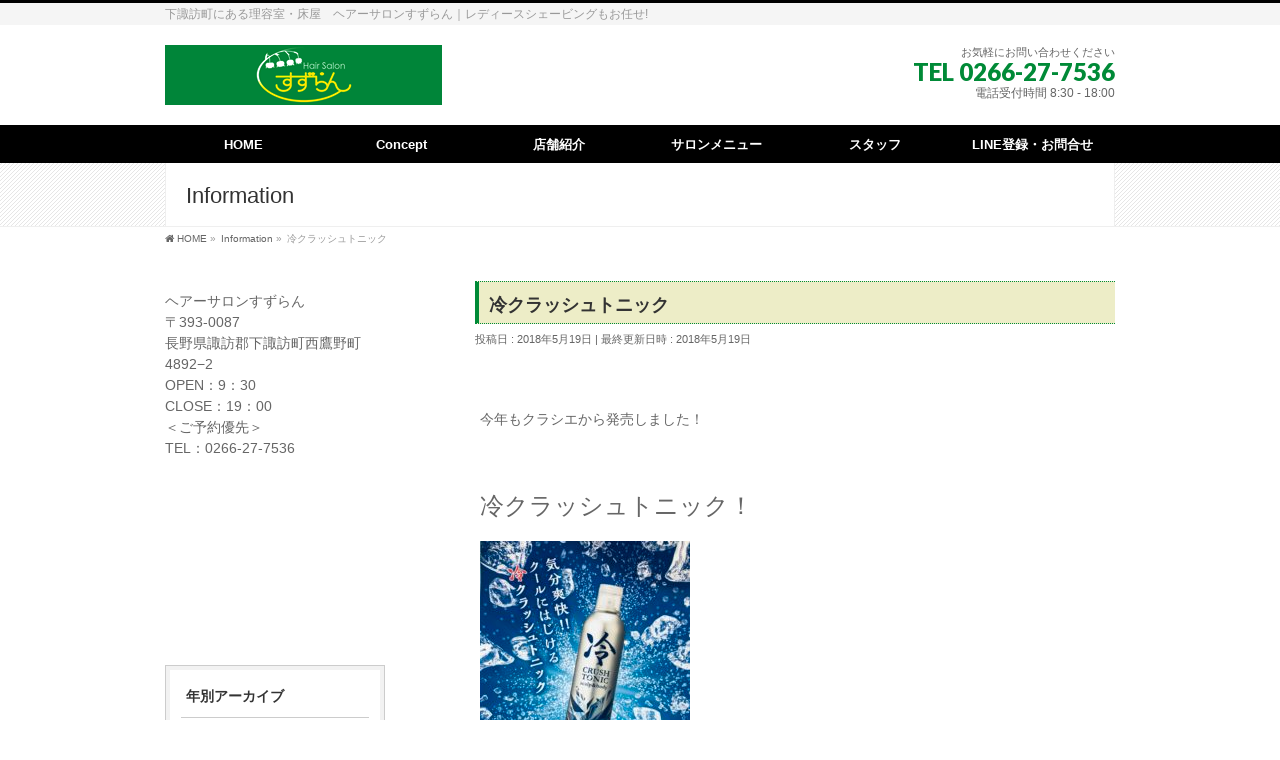

--- FILE ---
content_type: text/html; charset=UTF-8
request_url: http://hairsalon-suzuran.jp/info/%E5%86%B7%E3%82%AF%E3%83%A9%E3%83%83%E3%82%B7%E3%83%A5%E3%83%88%E3%83%8B%E3%83%83%E3%82%AF/
body_size: 47815
content:
<!DOCTYPE html>
<!--[if IE]>
<meta http-equiv="X-UA-Compatible" content="IE=Edge">
<![endif]-->
<html xmlns:fb="http://ogp.me/ns/fb#" lang="ja">
<head>
<meta charset="UTF-8" />
<link rel="start" href="http://hairsalon-suzuran.jp" title="HOME" />

<!--[if lte IE 8]>
<link rel="stylesheet" type="text/css" media="all" href="http://hairsalon-suzuran.jp/wp/wp-content/themes/biz-vektor-child/style_oldie.css" />
<![endif]-->
<meta id="viewport" name="viewport" content="width=device-width, initial-scale=1">
<title>冷クラッシュトニック | ヘアーサロンすずらん</title>
<!--[if lt IE 9]><script src="http://hairsalon-suzuran.jp/wp/wp-content/themes/biz-vektor/js/html5.js"></script><![endif]-->
<meta name='robots' content='max-image-preview:large' />
<meta name="keywords" content="冷トニック、爽快、暑い、" />

<!-- All in One SEO Pack 2.4.2 by Michael Torbert of Semper Fi Web Design[515,545] -->
<link rel="canonical" href="http://hairsalon-suzuran.jp/info/%e5%86%b7%e3%82%af%e3%83%a9%e3%83%83%e3%82%b7%e3%83%a5%e3%83%88%e3%83%8b%e3%83%83%e3%82%af/" />
			<script type="text/javascript" >
				window.ga=window.ga||function(){(ga.q=ga.q||[]).push(arguments)};ga.l=+new Date;
				ga('create', 'UA-101248258-1', 'auto');
				// Plugins
				
				ga('send', 'pageview');
			</script>
			<script async src="https://www.google-analytics.com/analytics.js"></script>
			<!-- /all in one seo pack -->
<link rel='dns-prefetch' href='//www.googletagmanager.com' />
<link rel='dns-prefetch' href='//maxcdn.bootstrapcdn.com' />
<link rel='dns-prefetch' href='//fonts.googleapis.com' />
<link rel="alternate" type="application/rss+xml" title="ヘアーサロンすずらん &raquo; フィード" href="http://hairsalon-suzuran.jp/feed/" />
<link rel="alternate" type="application/rss+xml" title="ヘアーサロンすずらん &raquo; コメントフィード" href="http://hairsalon-suzuran.jp/comments/feed/" />
<meta name="description" content="&nbsp;今年もクラシエから発売しました！&nbsp;冷クラッシュトニック！クラシエフェイシャルアドバイザーの私も内容やデザインに携わらせていただいたのでこれもまた愛おしくおススメな商品なのです♫&nbsp;&nbsp;今年のは、頭皮だけじゃない！&nbsp;カラダもOKなんです！！↑ココにもあるようにインターロッキング香料配合。だ" />
<style type="text/css">.keyColorBG,.keyColorBGh:hover,.keyColor_bg,.keyColor_bg_hover:hover{background-color: #008a37;}.keyColorCl,.keyColorClh:hover,.keyColor_txt,.keyColor_txt_hover:hover{color: #008a37;}.keyColorBd,.keyColorBdh:hover,.keyColor_border,.keyColor_border_hover:hover{border-color: #008a37;}.color_keyBG,.color_keyBGh:hover,.color_key_bg,.color_key_bg_hover:hover{background-color: #008a37;}.color_keyCl,.color_keyClh:hover,.color_key_txt,.color_key_txt_hover:hover{color: #008a37;}.color_keyBd,.color_keyBdh:hover,.color_key_border,.color_key_border_hover:hover{border-color: #008a37;}</style>
<script type="text/javascript">
window._wpemojiSettings = {"baseUrl":"https:\/\/s.w.org\/images\/core\/emoji\/14.0.0\/72x72\/","ext":".png","svgUrl":"https:\/\/s.w.org\/images\/core\/emoji\/14.0.0\/svg\/","svgExt":".svg","source":{"concatemoji":"http:\/\/hairsalon-suzuran.jp\/wp\/wp-includes\/js\/wp-emoji-release.min.js?ver=6.1.9"}};
/*! This file is auto-generated */
!function(e,a,t){var n,r,o,i=a.createElement("canvas"),p=i.getContext&&i.getContext("2d");function s(e,t){var a=String.fromCharCode,e=(p.clearRect(0,0,i.width,i.height),p.fillText(a.apply(this,e),0,0),i.toDataURL());return p.clearRect(0,0,i.width,i.height),p.fillText(a.apply(this,t),0,0),e===i.toDataURL()}function c(e){var t=a.createElement("script");t.src=e,t.defer=t.type="text/javascript",a.getElementsByTagName("head")[0].appendChild(t)}for(o=Array("flag","emoji"),t.supports={everything:!0,everythingExceptFlag:!0},r=0;r<o.length;r++)t.supports[o[r]]=function(e){if(p&&p.fillText)switch(p.textBaseline="top",p.font="600 32px Arial",e){case"flag":return s([127987,65039,8205,9895,65039],[127987,65039,8203,9895,65039])?!1:!s([55356,56826,55356,56819],[55356,56826,8203,55356,56819])&&!s([55356,57332,56128,56423,56128,56418,56128,56421,56128,56430,56128,56423,56128,56447],[55356,57332,8203,56128,56423,8203,56128,56418,8203,56128,56421,8203,56128,56430,8203,56128,56423,8203,56128,56447]);case"emoji":return!s([129777,127995,8205,129778,127999],[129777,127995,8203,129778,127999])}return!1}(o[r]),t.supports.everything=t.supports.everything&&t.supports[o[r]],"flag"!==o[r]&&(t.supports.everythingExceptFlag=t.supports.everythingExceptFlag&&t.supports[o[r]]);t.supports.everythingExceptFlag=t.supports.everythingExceptFlag&&!t.supports.flag,t.DOMReady=!1,t.readyCallback=function(){t.DOMReady=!0},t.supports.everything||(n=function(){t.readyCallback()},a.addEventListener?(a.addEventListener("DOMContentLoaded",n,!1),e.addEventListener("load",n,!1)):(e.attachEvent("onload",n),a.attachEvent("onreadystatechange",function(){"complete"===a.readyState&&t.readyCallback()})),(e=t.source||{}).concatemoji?c(e.concatemoji):e.wpemoji&&e.twemoji&&(c(e.twemoji),c(e.wpemoji)))}(window,document,window._wpemojiSettings);
</script>
<style type="text/css">
img.wp-smiley,
img.emoji {
	display: inline !important;
	border: none !important;
	box-shadow: none !important;
	height: 1em !important;
	width: 1em !important;
	margin: 0 0.07em !important;
	vertical-align: -0.1em !important;
	background: none !important;
	padding: 0 !important;
}
</style>
	<link rel='stylesheet' id='wp-block-library-css' href='http://hairsalon-suzuran.jp/wp/wp-includes/css/dist/block-library/style.min.css?ver=6.1.9' type='text/css' media='all' />
<link rel='stylesheet' id='classic-theme-styles-css' href='http://hairsalon-suzuran.jp/wp/wp-includes/css/classic-themes.min.css?ver=1' type='text/css' media='all' />
<style id='global-styles-inline-css' type='text/css'>
body{--wp--preset--color--black: #000000;--wp--preset--color--cyan-bluish-gray: #abb8c3;--wp--preset--color--white: #ffffff;--wp--preset--color--pale-pink: #f78da7;--wp--preset--color--vivid-red: #cf2e2e;--wp--preset--color--luminous-vivid-orange: #ff6900;--wp--preset--color--luminous-vivid-amber: #fcb900;--wp--preset--color--light-green-cyan: #7bdcb5;--wp--preset--color--vivid-green-cyan: #00d084;--wp--preset--color--pale-cyan-blue: #8ed1fc;--wp--preset--color--vivid-cyan-blue: #0693e3;--wp--preset--color--vivid-purple: #9b51e0;--wp--preset--gradient--vivid-cyan-blue-to-vivid-purple: linear-gradient(135deg,rgba(6,147,227,1) 0%,rgb(155,81,224) 100%);--wp--preset--gradient--light-green-cyan-to-vivid-green-cyan: linear-gradient(135deg,rgb(122,220,180) 0%,rgb(0,208,130) 100%);--wp--preset--gradient--luminous-vivid-amber-to-luminous-vivid-orange: linear-gradient(135deg,rgba(252,185,0,1) 0%,rgba(255,105,0,1) 100%);--wp--preset--gradient--luminous-vivid-orange-to-vivid-red: linear-gradient(135deg,rgba(255,105,0,1) 0%,rgb(207,46,46) 100%);--wp--preset--gradient--very-light-gray-to-cyan-bluish-gray: linear-gradient(135deg,rgb(238,238,238) 0%,rgb(169,184,195) 100%);--wp--preset--gradient--cool-to-warm-spectrum: linear-gradient(135deg,rgb(74,234,220) 0%,rgb(151,120,209) 20%,rgb(207,42,186) 40%,rgb(238,44,130) 60%,rgb(251,105,98) 80%,rgb(254,248,76) 100%);--wp--preset--gradient--blush-light-purple: linear-gradient(135deg,rgb(255,206,236) 0%,rgb(152,150,240) 100%);--wp--preset--gradient--blush-bordeaux: linear-gradient(135deg,rgb(254,205,165) 0%,rgb(254,45,45) 50%,rgb(107,0,62) 100%);--wp--preset--gradient--luminous-dusk: linear-gradient(135deg,rgb(255,203,112) 0%,rgb(199,81,192) 50%,rgb(65,88,208) 100%);--wp--preset--gradient--pale-ocean: linear-gradient(135deg,rgb(255,245,203) 0%,rgb(182,227,212) 50%,rgb(51,167,181) 100%);--wp--preset--gradient--electric-grass: linear-gradient(135deg,rgb(202,248,128) 0%,rgb(113,206,126) 100%);--wp--preset--gradient--midnight: linear-gradient(135deg,rgb(2,3,129) 0%,rgb(40,116,252) 100%);--wp--preset--duotone--dark-grayscale: url('#wp-duotone-dark-grayscale');--wp--preset--duotone--grayscale: url('#wp-duotone-grayscale');--wp--preset--duotone--purple-yellow: url('#wp-duotone-purple-yellow');--wp--preset--duotone--blue-red: url('#wp-duotone-blue-red');--wp--preset--duotone--midnight: url('#wp-duotone-midnight');--wp--preset--duotone--magenta-yellow: url('#wp-duotone-magenta-yellow');--wp--preset--duotone--purple-green: url('#wp-duotone-purple-green');--wp--preset--duotone--blue-orange: url('#wp-duotone-blue-orange');--wp--preset--font-size--small: 13px;--wp--preset--font-size--medium: 20px;--wp--preset--font-size--large: 36px;--wp--preset--font-size--x-large: 42px;--wp--preset--spacing--20: 0.44rem;--wp--preset--spacing--30: 0.67rem;--wp--preset--spacing--40: 1rem;--wp--preset--spacing--50: 1.5rem;--wp--preset--spacing--60: 2.25rem;--wp--preset--spacing--70: 3.38rem;--wp--preset--spacing--80: 5.06rem;}:where(.is-layout-flex){gap: 0.5em;}body .is-layout-flow > .alignleft{float: left;margin-inline-start: 0;margin-inline-end: 2em;}body .is-layout-flow > .alignright{float: right;margin-inline-start: 2em;margin-inline-end: 0;}body .is-layout-flow > .aligncenter{margin-left: auto !important;margin-right: auto !important;}body .is-layout-constrained > .alignleft{float: left;margin-inline-start: 0;margin-inline-end: 2em;}body .is-layout-constrained > .alignright{float: right;margin-inline-start: 2em;margin-inline-end: 0;}body .is-layout-constrained > .aligncenter{margin-left: auto !important;margin-right: auto !important;}body .is-layout-constrained > :where(:not(.alignleft):not(.alignright):not(.alignfull)){max-width: var(--wp--style--global--content-size);margin-left: auto !important;margin-right: auto !important;}body .is-layout-constrained > .alignwide{max-width: var(--wp--style--global--wide-size);}body .is-layout-flex{display: flex;}body .is-layout-flex{flex-wrap: wrap;align-items: center;}body .is-layout-flex > *{margin: 0;}:where(.wp-block-columns.is-layout-flex){gap: 2em;}.has-black-color{color: var(--wp--preset--color--black) !important;}.has-cyan-bluish-gray-color{color: var(--wp--preset--color--cyan-bluish-gray) !important;}.has-white-color{color: var(--wp--preset--color--white) !important;}.has-pale-pink-color{color: var(--wp--preset--color--pale-pink) !important;}.has-vivid-red-color{color: var(--wp--preset--color--vivid-red) !important;}.has-luminous-vivid-orange-color{color: var(--wp--preset--color--luminous-vivid-orange) !important;}.has-luminous-vivid-amber-color{color: var(--wp--preset--color--luminous-vivid-amber) !important;}.has-light-green-cyan-color{color: var(--wp--preset--color--light-green-cyan) !important;}.has-vivid-green-cyan-color{color: var(--wp--preset--color--vivid-green-cyan) !important;}.has-pale-cyan-blue-color{color: var(--wp--preset--color--pale-cyan-blue) !important;}.has-vivid-cyan-blue-color{color: var(--wp--preset--color--vivid-cyan-blue) !important;}.has-vivid-purple-color{color: var(--wp--preset--color--vivid-purple) !important;}.has-black-background-color{background-color: var(--wp--preset--color--black) !important;}.has-cyan-bluish-gray-background-color{background-color: var(--wp--preset--color--cyan-bluish-gray) !important;}.has-white-background-color{background-color: var(--wp--preset--color--white) !important;}.has-pale-pink-background-color{background-color: var(--wp--preset--color--pale-pink) !important;}.has-vivid-red-background-color{background-color: var(--wp--preset--color--vivid-red) !important;}.has-luminous-vivid-orange-background-color{background-color: var(--wp--preset--color--luminous-vivid-orange) !important;}.has-luminous-vivid-amber-background-color{background-color: var(--wp--preset--color--luminous-vivid-amber) !important;}.has-light-green-cyan-background-color{background-color: var(--wp--preset--color--light-green-cyan) !important;}.has-vivid-green-cyan-background-color{background-color: var(--wp--preset--color--vivid-green-cyan) !important;}.has-pale-cyan-blue-background-color{background-color: var(--wp--preset--color--pale-cyan-blue) !important;}.has-vivid-cyan-blue-background-color{background-color: var(--wp--preset--color--vivid-cyan-blue) !important;}.has-vivid-purple-background-color{background-color: var(--wp--preset--color--vivid-purple) !important;}.has-black-border-color{border-color: var(--wp--preset--color--black) !important;}.has-cyan-bluish-gray-border-color{border-color: var(--wp--preset--color--cyan-bluish-gray) !important;}.has-white-border-color{border-color: var(--wp--preset--color--white) !important;}.has-pale-pink-border-color{border-color: var(--wp--preset--color--pale-pink) !important;}.has-vivid-red-border-color{border-color: var(--wp--preset--color--vivid-red) !important;}.has-luminous-vivid-orange-border-color{border-color: var(--wp--preset--color--luminous-vivid-orange) !important;}.has-luminous-vivid-amber-border-color{border-color: var(--wp--preset--color--luminous-vivid-amber) !important;}.has-light-green-cyan-border-color{border-color: var(--wp--preset--color--light-green-cyan) !important;}.has-vivid-green-cyan-border-color{border-color: var(--wp--preset--color--vivid-green-cyan) !important;}.has-pale-cyan-blue-border-color{border-color: var(--wp--preset--color--pale-cyan-blue) !important;}.has-vivid-cyan-blue-border-color{border-color: var(--wp--preset--color--vivid-cyan-blue) !important;}.has-vivid-purple-border-color{border-color: var(--wp--preset--color--vivid-purple) !important;}.has-vivid-cyan-blue-to-vivid-purple-gradient-background{background: var(--wp--preset--gradient--vivid-cyan-blue-to-vivid-purple) !important;}.has-light-green-cyan-to-vivid-green-cyan-gradient-background{background: var(--wp--preset--gradient--light-green-cyan-to-vivid-green-cyan) !important;}.has-luminous-vivid-amber-to-luminous-vivid-orange-gradient-background{background: var(--wp--preset--gradient--luminous-vivid-amber-to-luminous-vivid-orange) !important;}.has-luminous-vivid-orange-to-vivid-red-gradient-background{background: var(--wp--preset--gradient--luminous-vivid-orange-to-vivid-red) !important;}.has-very-light-gray-to-cyan-bluish-gray-gradient-background{background: var(--wp--preset--gradient--very-light-gray-to-cyan-bluish-gray) !important;}.has-cool-to-warm-spectrum-gradient-background{background: var(--wp--preset--gradient--cool-to-warm-spectrum) !important;}.has-blush-light-purple-gradient-background{background: var(--wp--preset--gradient--blush-light-purple) !important;}.has-blush-bordeaux-gradient-background{background: var(--wp--preset--gradient--blush-bordeaux) !important;}.has-luminous-dusk-gradient-background{background: var(--wp--preset--gradient--luminous-dusk) !important;}.has-pale-ocean-gradient-background{background: var(--wp--preset--gradient--pale-ocean) !important;}.has-electric-grass-gradient-background{background: var(--wp--preset--gradient--electric-grass) !important;}.has-midnight-gradient-background{background: var(--wp--preset--gradient--midnight) !important;}.has-small-font-size{font-size: var(--wp--preset--font-size--small) !important;}.has-medium-font-size{font-size: var(--wp--preset--font-size--medium) !important;}.has-large-font-size{font-size: var(--wp--preset--font-size--large) !important;}.has-x-large-font-size{font-size: var(--wp--preset--font-size--x-large) !important;}
.wp-block-navigation a:where(:not(.wp-element-button)){color: inherit;}
:where(.wp-block-columns.is-layout-flex){gap: 2em;}
.wp-block-pullquote{font-size: 1.5em;line-height: 1.6;}
</style>
<link rel='stylesheet' id='contact-form-7-css' href='http://hairsalon-suzuran.jp/wp/wp-content/plugins/contact-form-7/includes/css/styles.css?ver=4.9' type='text/css' media='all' />
<link rel='stylesheet' id='Biz_Vektor_common_style-css' href='http://hairsalon-suzuran.jp/wp/wp-content/themes/biz-vektor/css/bizvektor_common_min.css?ver=1.9.14' type='text/css' media='all' />
<link rel='stylesheet' id='Biz_Vektor_Design_style-css' href='http://hairsalon-suzuran.jp/wp/wp-content/plugins/biz-vektor-ladylike/css/ladylike.min.css?ver=1.0.1' type='text/css' media='all' />
<link rel='stylesheet' id='Biz_Vektor_plugin_sns_style-css' href='http://hairsalon-suzuran.jp/wp/wp-content/themes/biz-vektor/plugins/sns/style_bizvektor_sns.css?ver=6.1.9' type='text/css' media='all' />
<link rel='stylesheet' id='Biz_Vektor_add_font_awesome-css' href='//maxcdn.bootstrapcdn.com/font-awesome/4.3.0/css/font-awesome.min.css?ver=6.1.9' type='text/css' media='all' />
<link rel='stylesheet' id='Biz_Vektor_add_web_fonts-css' href='//fonts.googleapis.com/css?family=Droid+Sans%3A700%7CLato%3A900%7CAnton&#038;ver=6.1.9' type='text/css' media='all' />
<link rel='stylesheet' id='fancybox-css' href='http://hairsalon-suzuran.jp/wp/wp-content/plugins/easy-fancybox/css/jquery.fancybox.min.css?ver=1.3.24' type='text/css' media='screen' />
<script type='text/javascript' src='http://hairsalon-suzuran.jp/wp/wp-includes/js/jquery/jquery.min.js?ver=3.6.1' id='jquery-core-js'></script>
<script type='text/javascript' src='http://hairsalon-suzuran.jp/wp/wp-includes/js/jquery/jquery-migrate.min.js?ver=3.3.2' id='jquery-migrate-js'></script>
<script type='text/javascript' src='http://hairsalon-suzuran.jp/wp/wp-content/plugins/biz-vektor-ladylike/js/ladylikePlugins.min.js?ver=1.0.1' id='ladylikePlugins-js'></script>

<!-- Google アナリティクス スニペット (Site Kit が追加) -->
<script type='text/javascript' src='https://www.googletagmanager.com/gtag/js?id=G-FQ8H4QKV7P' id='google_gtagjs-js' async></script>
<script type='text/javascript' id='google_gtagjs-js-after'>
window.dataLayer = window.dataLayer || [];function gtag(){dataLayer.push(arguments);}
gtag("js", new Date());
gtag("set", "developer_id.dZTNiMT", true);
gtag("config", "G-FQ8H4QKV7P");
</script>

<!-- (ここまで) Google アナリティクス スニペット (Site Kit が追加) -->
<link rel="https://api.w.org/" href="http://hairsalon-suzuran.jp/wp-json/" /><link rel="EditURI" type="application/rsd+xml" title="RSD" href="http://hairsalon-suzuran.jp/wp/xmlrpc.php?rsd" />
<link rel="wlwmanifest" type="application/wlwmanifest+xml" href="http://hairsalon-suzuran.jp/wp/wp-includes/wlwmanifest.xml" />
<link rel='shortlink' href='http://hairsalon-suzuran.jp/?p=796' />
<link rel="alternate" type="application/json+oembed" href="http://hairsalon-suzuran.jp/wp-json/oembed/1.0/embed?url=http%3A%2F%2Fhairsalon-suzuran.jp%2Finfo%2F%25e5%2586%25b7%25e3%2582%25af%25e3%2583%25a9%25e3%2583%2583%25e3%2582%25b7%25e3%2583%25a5%25e3%2583%2588%25e3%2583%258b%25e3%2583%2583%25e3%2582%25af%2F" />
<link rel="alternate" type="text/xml+oembed" href="http://hairsalon-suzuran.jp/wp-json/oembed/1.0/embed?url=http%3A%2F%2Fhairsalon-suzuran.jp%2Finfo%2F%25e5%2586%25b7%25e3%2582%25af%25e3%2583%25a9%25e3%2583%2583%25e3%2582%25b7%25e3%2583%25a5%25e3%2583%2588%25e3%2583%258b%25e3%2583%2583%25e3%2582%25af%2F&#038;format=xml" />
<meta name="generator" content="Site Kit by Google 1.89.0" /><!-- [ BizVektor OGP ] -->
<meta property="og:site_name" content="ヘアーサロンすずらん" />
<meta property="og:url" content="http://hairsalon-suzuran.jp/info/%e5%86%b7%e3%82%af%e3%83%a9%e3%83%83%e3%82%b7%e3%83%a5%e3%83%88%e3%83%8b%e3%83%83%e3%82%af/" />
<meta property="fb:app_id" content="" />
<meta property="og:type" content="article" />
<meta property="og:image" content="http://hairsalon-suzuran.jp/wp/wp-content/uploads/2018/05/87B860B4-8E68-45CC-9453-CD1B956A663B-715x1024.jpeg" />
<meta property="og:title" content="冷クラッシュトニック | ヘアーサロンすずらん" />
<meta property="og:description" content="&nbsp;  今年もクラシエから発売しました！  &nbsp;  冷クラッシュトニック！    クラシエフェイシャルアドバイザーの  私も内容やデザインに携わらせていただいたので  これもまた愛おしく  おススメな商品なのです♫  &nbsp;    &nbsp;  今年のは、頭皮だけじゃない！  &nbsp;  カラダもOKなんです！！    ↑ココにもあるように  インターロッキング香料配合。  だ" />
<!-- [ /BizVektor OGP ] -->
<!--[if lte IE 8]>
<link rel="stylesheet" type="text/css" media="all" href="http://hairsalon-suzuran.jp/wp/wp-content/plugins/biz-vektor-ladylike/css/ladylike_old_ie.min.css" />
<![endif]-->
<link rel="pingback" href="http://hairsalon-suzuran.jp/wp/xmlrpc.php" />
<link rel="icon" href="http://hairsalon-suzuran.jp/wp/wp-content/uploads/2017/05/ファビコン-150x150.png" sizes="32x32" />
<link rel="icon" href="http://hairsalon-suzuran.jp/wp/wp-content/uploads/2017/05/ファビコン-200x200.png" sizes="192x192" />
<link rel="apple-touch-icon" href="http://hairsalon-suzuran.jp/wp/wp-content/uploads/2017/05/ファビコン-200x200.png" />
<meta name="msapplication-TileImage" content="http://hairsalon-suzuran.jp/wp/wp-content/uploads/2017/05/ファビコン.png" />
		<style type="text/css" id="wp-custom-css">
			/*
ここに独自の CSS を追加することができます。

詳しくは上のヘルプアイコンをクリックしてください。
*/

/* テーブルに線と均等幅*/
table,
th,
td {
	border-bottom: 1px solid #000;
}		</style>
		
<style type="text/css">
/*-------------------------------------------*/
/*	color
/*-------------------------------------------*/
a { color:#008a37; }
a:hover { color:#cacc74; }
input[type="text"] { background:color_bg_white; }
#searchform input[type=submit],
p.form-submit input[type=submit],
form#searchform input#searchsubmit,
#content form input.wpcf7-submit,
#confirm-button input,
a.btn,
.linkBtn a,
input[type=button],
input[type=submit] { background-color:#008a37; -webkit-appearance: none; }

.moreLink a:hover { color:#008a37; }

#headContactTel { color:#008a37;}

#gMenu .assistive-text { background-color:#008a37; }

@media (max-width: 769px) {
#gMenu { background-color:#008a37; }
#gMenu .menu { border-top:1px solid #bdb76b; }
#gMenu .menu li a { border-bottom:1px solid #bdb76b;}
#gMenu .menu li a:hover,
#gMenu .menu li.current_page_item a,
#gMenu .menu li.current_menu_item a { background-color:#bdb76b; }
}
@media (min-width: 770px) {
#gMenu .menu li.current_page_item,
#gMenu .menu li.current_page_ancestor,
#gMenu .menu li:hover { background-color:#008a37; }
#gMenu .menu li ul li:first-child a { border-top:1px solid #bdb76b; }
#gMenu .menu li ul li a { background-color:#008a37;border-bottom:1px solid #bdb76b; }
#gMenu .menu li ul li a:hover { background-color:#bdb76b; }
}

#topMainBnr { background: url(http://hairsalon-suzuran.jp/wp/wp-content/plugins/biz-vektor-ladylike/images/bk_stripe.gif) repeat;}
#pageTitBnr { background: url(http://hairsalon-suzuran.jp/wp/wp-content/plugins/biz-vektor-ladylike/images/bk_stripe.gif) top center repeat;}
#topPr h3 { padding: 3px 8px 1px 8px; border-left: 4px solid #008a37; }
#topPr #topPrLeft,
#topPr #topPrCenter,
#topPr #topPrRight{ background-color:#ededc7; }

/* 07.リボン型の見出し（切りっぱなし） */
#topPr .topPrOuter h3 {
	width: 94%;
	position:relative;
	background: #008a37;
	box-shadow:
		-3px 0 0 0 #008a37,
		-15px 0 0 0 #008a37,
		0 0 0 0 rgba(0,0,0,0);
}
#topPr .topPrOuter h3:before{
	content:" ";
	position:absolute;
	top:100%;
	left:-10px;
	width:0;
	height:0;
}
#topPr .topPrOuter h3:after{
	content:" ";
	position:absolute;
	top:0px;
	left:100%;
	width:0;
	height:0;
	border-width:20px 8px;
	border-style:solid;
	border-color: #008a37;
	border-right-color:transparent;
}
.sideTower li#sideContact.sideBnr a,
.sideTower li#sideContact.sideBns a,
#sideTower li#sideContact.sideBnr a,
#content .infoList .rssBtn a,
form#searchform input#searchsubmit { background-color: #008a37; }

.sideTower li#sideContact.sideBns a:hover,
#sideTower li#sideContact.sideBnr a:hover,
#content .infoList .rssBtn a:hover,
form#searchform input#searchsubmit:hover { background-color: #bdb76b; }

#content h1.contentTitle,
#content h1.entryPostTitle,
#content .sideWidget h4 { background:#008a37; }

#content h2,
#content h1,
#content h1.contentTitle,
#content h1.entryPostTitle { background:#ededc7;
border-top: 1px dotted #008a37;
border-bottom: 1px dotted #008a37;
border-left: 4px solid #008a37; }
#panList .innerBox ul a:hover { color:#bdb76b; }
#content h3,
#content .child_page_block h4 { border-left: 4px solid #008a37; }
#content h5,
#content h6 { color:#008a37; }
#content .mainFootContact p.mainFootTxt span.mainFootTel { color:#008a37; }
#content .mainFootContact .mainFootBt a { background-color: #008a37; }
#content .mainFootContact .mainFootBt a:hover { background-color: #bdb76b; }
#content .infoList .infoCate a { background-color: #ededc7; }
#content .infoList .infoCate a:hover { background-color: #008a37; }
#content .infoList .infoDate { color:#cacc74; }
#content .infoList ul li .infoTxt a:hover { color:#cacc74; }
.paging span,
.paging a	{ color:#008a37;border-color:#008a37;}
.paging span.current,
.paging a:hover	{ background-color:#008a37;}

.sideTower .localHead,
#sideTower .localHead { background:#ededc7;
border-top: 1px dotted #008a37;
border-bottom: 1px dotted #008a37;
border-left: 4px solid #008a37; }

	/* アクティブのページ */
.sideTower .sideWidget li a:hover,
.sideTower .sideWidget li.current_page_item > a,
.sideTower .sideWidget li.current-cat > a,
#sideTower .sideWidget li a:hover,
#sideTower .sideWidget li.current_page_item > a,
#sideTower .sideWidget li.current-cat > a	{ color:#008a37;background-color: #ededc7;}
.sideTower .ttBoxSection .ttBox a:hover,
#sideTower .ttBoxSection .ttBox a:hover { color: #008a37; }

#pagetop a { background-color: #008a37; }
#pagetop a:hover { background-color: #bdb76b; }

#footMenu { border-top-color: #008a37;}
#footMenu .menu li a:before { color:#008a37; }
#footMenu .menu li a:hover { color:#008a37; }
#footerSiteMap .menu a:hover { color:#008a37; }

#content ul.linkList li a:hover { color:#cacc74; }

#content .childPageBox ul li a:hover,
#content .childPageBox ul li.current_page_item a{ color:#cacc74 }
</style>
<!--[if lte IE 8]>
<style type="text/css">
#gMenu .menu li.current_page_item,
#gMenu .menu li.current_page_ancestor,
#gMenu .menu li:hover { background-color:#008a37; }
#gMenu .menu li ul li:first-child a { border-top:1px solid #bdb76b; }
#gMenu .menu li ul li a { background-color:#008a37;border-bottom:1px solid #bdb76b; }
#gMenu .menu li ul li a:hover { background-color:#bdb76b; }
</style>
<![endif]-->
	<style type="text/css">
/*-------------------------------------------*/
/*	menu divide
/*-------------------------------------------*/
@media (min-width: 970px) {
#gMenu.itemClose .menu, #gMenu.itemOpen .menu { display: -webkit-flex; display: flex; }
#gMenu .menu > li { width:100%; }
}
</style>
<style type="text/css">
/*-------------------------------------------*/
/*	font
/*-------------------------------------------*/
h1,h2,h3,h4,h4,h5,h6,#header #site-title,#pageTitBnr #pageTitInner #pageTit,#content .leadTxt,#sideTower .localHead {font-family: "ヒラギノ角ゴ Pro W3","Hiragino Kaku Gothic Pro","メイリオ",Meiryo,Osaka,"ＭＳ Ｐゴシック","MS PGothic",sans-serif; }
#pageTitBnr #pageTitInner #pageTit { font-weight:lighter; }
#gMenu .menu li a strong {font-family: "ヒラギノ角ゴ Pro W3","Hiragino Kaku Gothic Pro","メイリオ",Meiryo,Osaka,"ＭＳ Ｐゴシック","MS PGothic",sans-serif; }
</style>
<link rel="stylesheet" href="http://hairsalon-suzuran.jp/wp/wp-content/themes/biz-vektor-child/style.css" type="text/css" media="all" />
<style type="text/css">
body {
	font-family : "メイリオ, Meiryo, Osaka, “ヒラギノ角ゴ Pro W3”, “Hiragino Kaku Gothic Pro”, “ＭＳ Ｐゴシック”, “MS PGothic",sans-serif;
}


table-center:text-align:center; display:table-cell; vertical-align:middle;


table {
  border-collapse:collapse;
}
table tr {
  border-bottom: 1px solid red;
}</style>
	</head>

<body class="info-template-default single single-info postid-796 two-column left-sidebar">

<div id="fb-root"></div>

<div id="wrap">

<!--[if lte IE 8]>
<div id="eradi_ie_box">
<div class="alert_title">ご利用の <span style="font-weight: bold;">Internet Exproler</span> は古すぎます。</div>
<p>あなたがご利用の Internet Explorer はすでにサポートが終了しているため、正しい表示・動作を保証しておりません。<br />
古い Internet Exproler はセキュリティーの観点からも、<a href="https://www.microsoft.com/ja-jp/windows/lifecycle/iesupport/" target="_blank" >新しいブラウザに移行する事が強く推奨されています。</a><br />
<a href="http://windows.microsoft.com/ja-jp/internet-explorer/" target="_blank" >最新のInternet Exproler</a> や <a href="https://www.microsoft.com/ja-jp/windows/microsoft-edge" target="_blank" >Edge</a> を利用するか、<a href="https://www.google.co.jp/chrome/browser/index.html" target="_blank">Chrome</a> や <a href="https://www.mozilla.org/ja/firefox/new/" target="_blank">Firefox</a> など、より早くて快適なブラウザをご利用ください。</p>
</div>
<![endif]-->

<!-- [ #headerTop ] -->
<div id="headerTop">
<div class="innerBox">
<div id="site-description">下諏訪町にある理容室・床屋　ヘアーサロンすずらん｜レディースシェービングもお任せ!</div>
</div>
</div><!-- [ /#headerTop ] -->

<!-- [ #header ] -->
<div id="header">
<div id="headerInner" class="innerBox">
<!-- [ #headLogo ] -->
<div id="site-title">
<a href="http://hairsalon-suzuran.jp/" title="ヘアーサロンすずらん" rel="home">
<img src="http://hairsalon-suzuran.jp/wp/wp-content/uploads/2018/05/header-logo.png" alt="ヘアーサロンすずらん" /></a>
</div>
<!-- [ /#headLogo ] -->

<!-- [ #headContact ] -->
<div id="headContact" class="itemClose" onclick="showHide('headContact');"><div id="headContactInner">
<div id="headContactTxt">お気軽にお問い合わせください</div>
<div id="headContactTel">TEL 0266-27-7536</div>
<div id="headContactTime">電話受付時間 8:30 - 18:00</div>
</div></div><!-- [ /#headContact ] -->

</div>
<!-- #headerInner -->
</div>
<!-- [ /#header ] -->


<!-- [ #gMenu ] -->
<div id="gMenu" class="itemClose">
<div id="gMenuInner" class="innerBox">
<h3 class="assistive-text" onclick="showHide('gMenu');"><span>MENU</span></h3>
<div class="skip-link screen-reader-text">
	<a href="#content" title="メニューを飛ばす">メニューを飛ばす</a>
</div>
<div class="menu-global-menu-container"><ul id="menu-global-menu" class="menu"><li id="menu-item-19" class="menu-item menu-item-type-custom menu-item-object-custom menu-item-home"><a href="http://hairsalon-suzuran.jp/"><strong>HOME</strong></a></li>
<li id="menu-item-22" class="menu-item menu-item-type-post_type menu-item-object-page"><a href="http://hairsalon-suzuran.jp/concept/"><strong>Concept</strong></a></li>
<li id="menu-item-25" class="menu-item menu-item-type-post_type menu-item-object-page"><a href="http://hairsalon-suzuran.jp/shop/"><strong>店舗紹介</strong></a></li>
<li id="menu-item-1610" class="menu-item menu-item-type-post_type menu-item-object-page menu-item-has-children"><a href="http://hairsalon-suzuran.jp/menu/"><strong>サロンメニュー</strong></a>
<ul class="sub-menu">
	<li id="menu-item-1201" class="menu-item menu-item-type-post_type menu-item-object-page"><a href="http://hairsalon-suzuran.jp/healing/">癒しメニュー</a></li>
	<li id="menu-item-128" class="menu-item menu-item-type-post_type menu-item-object-page"><a href="http://hairsalon-suzuran.jp/aesthetic/">フェイシャルエステ メニュー</a></li>
	<li id="menu-item-293" class="menu-item menu-item-type-taxonomy menu-item-object-category menu-item-has-children"><a href="http://hairsalon-suzuran.jp/category/haircatalog/">ヘアカタログ</a>
	<ul class="sub-menu">
		<li id="menu-item-294" class="menu-item menu-item-type-taxonomy menu-item-object-category"><a href="http://hairsalon-suzuran.jp/category/haircatalog/men/">メンズ</a></li>
		<li id="menu-item-295" class="menu-item menu-item-type-taxonomy menu-item-object-category"><a href="http://hairsalon-suzuran.jp/category/haircatalog/ladies/">レディース</a></li>
	</ul>
</li>
</ul>
</li>
<li id="menu-item-109" class="menu-item menu-item-type-post_type menu-item-object-page menu-item-has-children"><a href="http://hairsalon-suzuran.jp/staff/"><strong>スタッフ</strong></a>
<ul class="sub-menu">
	<li id="menu-item-590" class="menu-item menu-item-type-taxonomy menu-item-object-category"><a href="http://hairsalon-suzuran.jp/category/blog/">ブログ</a></li>
</ul>
</li>
<li id="menu-item-2152" class="menu-item menu-item-type-custom menu-item-object-custom"><a target="_blank" href="https://page.line.me/ktu2875p?openQrModal=true"><strong>LINE登録・お問合せ</strong></a></li>
</ul></div>
</div><!-- [ /#gMenuInner ] -->
</div>
<!-- [ /#gMenu ] -->


<div id="pageTitBnr">
<div class="innerBox">
<div id="pageTitInner">
<div id="pageTit">
Information</div>
</div><!-- [ /#pageTitInner ] -->
</div>
</div><!-- [ /#pageTitBnr ] -->
<!-- [ #panList ] -->
<div id="panList">
<div id="panListInner" class="innerBox">
<ul><li id="panHome"><a href="http://hairsalon-suzuran.jp"><span>HOME</span></a> &raquo; </li><li itemscope itemtype="http://data-vocabulary.org/Breadcrumb"><a href="http://hairsalon-suzuran.jp/info/" itemprop="url"><span itemprop="title">Information</span></a> &raquo; </li><li><span>冷クラッシュトニック</span></li></ul></div>
</div>
<!-- [ /#panList ] -->

<div id="main">
<!-- [ #container ] -->
<div id="container" class="innerBox">
	<!-- [ #content ] -->
	<div id="content" class="content">

<!-- [ #post- ] -->
<div id="post-796" class="post-796 info type-info status-publish has-post-thumbnail hentry">
	<h1 class="entryPostTitle entry-title">冷クラッシュトニック</h1>
	<div class="entry-meta">
<span class="published">投稿日 : 2018年5月19日</span>
<span class="updated entry-meta-items">最終更新日時 : 2018年5月19日</span>
<span class="vcard author entry-meta-items">投稿者 : <span class="fn">suzuran</span></span>
</div>
<!-- .entry-meta -->
	<div class="entry-content post-content">
		<p>&nbsp;</p>
<p>今年もクラシエから発売しました！</p>
<p>&nbsp;</p>
<p><span style="font-size: 18pt">冷クラッシュトニック！</span></p>
<p><a href="http://hairsalon-suzuran.jp/wp/wp-content/uploads/2018/05/87B860B4-8E68-45CC-9453-CD1B956A663B.jpeg"><img decoding="async" class="alignnone size-medium wp-image-798" src="http://hairsalon-suzuran.jp/wp/wp-content/uploads/2018/05/87B860B4-8E68-45CC-9453-CD1B956A663B-210x300.jpeg" alt="" width="210" height="300" srcset="http://hairsalon-suzuran.jp/wp/wp-content/uploads/2018/05/87B860B4-8E68-45CC-9453-CD1B956A663B-210x300.jpeg 210w, http://hairsalon-suzuran.jp/wp/wp-content/uploads/2018/05/87B860B4-8E68-45CC-9453-CD1B956A663B-768x1099.jpeg 768w, http://hairsalon-suzuran.jp/wp/wp-content/uploads/2018/05/87B860B4-8E68-45CC-9453-CD1B956A663B-715x1024.jpeg 715w" sizes="(max-width: 210px) 100vw, 210px" /></a></p>
<p>クラシエフェイシャルアドバイザーの</p>
<p>私も内容やデザインに携わらせていただいたので</p>
<p>これもまた愛おしく</p>
<p>おススメな商品なのです♫</p>
<p>&nbsp;</p>
<p><a href="http://hairsalon-suzuran.jp/wp/wp-content/uploads/2018/05/FBDA09DE-4D39-4048-ABC5-1CD3439ED57C.jpeg"><img decoding="async" loading="lazy" class="alignnone size-medium wp-image-797" src="http://hairsalon-suzuran.jp/wp/wp-content/uploads/2018/05/FBDA09DE-4D39-4048-ABC5-1CD3439ED57C-258x300.jpeg" alt="" width="258" height="300" srcset="http://hairsalon-suzuran.jp/wp/wp-content/uploads/2018/05/FBDA09DE-4D39-4048-ABC5-1CD3439ED57C-258x300.jpeg 258w, http://hairsalon-suzuran.jp/wp/wp-content/uploads/2018/05/FBDA09DE-4D39-4048-ABC5-1CD3439ED57C-768x894.jpeg 768w, http://hairsalon-suzuran.jp/wp/wp-content/uploads/2018/05/FBDA09DE-4D39-4048-ABC5-1CD3439ED57C-880x1024.jpeg 880w" sizes="(max-width: 258px) 100vw, 258px" /></a></p>
<p>&nbsp;</p>
<p>今年のは、頭皮だけじゃない！</p>
<p>&nbsp;</p>
<p><span style="font-size: 18pt">カラダもOKなんです！！</span></p>
<p><a href="http://hairsalon-suzuran.jp/wp/wp-content/uploads/2018/05/87FA8A54-195C-47D3-B7F9-8DCD24855D59.jpeg"><img decoding="async" loading="lazy" class="alignnone size-medium wp-image-799" src="http://hairsalon-suzuran.jp/wp/wp-content/uploads/2018/05/87FA8A54-195C-47D3-B7F9-8DCD24855D59-221x300.jpeg" alt="" width="221" height="300" srcset="http://hairsalon-suzuran.jp/wp/wp-content/uploads/2018/05/87FA8A54-195C-47D3-B7F9-8DCD24855D59-221x300.jpeg 221w, http://hairsalon-suzuran.jp/wp/wp-content/uploads/2018/05/87FA8A54-195C-47D3-B7F9-8DCD24855D59-768x1045.jpeg 768w, http://hairsalon-suzuran.jp/wp/wp-content/uploads/2018/05/87FA8A54-195C-47D3-B7F9-8DCD24855D59-753x1024.jpeg 753w" sizes="(max-width: 221px) 100vw, 221px" /></a></p>
<p>↑ココにもあるように</p>
<p>インターロッキング香料配合。</p>
<p>だから！</p>
<p>頭皮のイヤなニオイを抑えてくれます★</p>
<p>ゴマかすのではなく、</p>
<p>抑えてくれるんです！</p>
<p>&nbsp;</p>
<p>シトラスの香りで女性も使えます(^o^)/</p>
<p>一家に一本あると</p>
<p>みんなで使えてみんな爽快！</p>
<p>すずらんで体験してみてくださいね(^-^)</p>
<p>最近暑いので、</p>
<p>発売と同時に売れてますよ〜( ✌︎&#8217;ω&#8217;)✌︎</p>
<p>&nbsp;</p>
			</div><!-- .entry-content -->



</div>
<!-- [ /#post- ] -->

<div id="nav-below" class="navigation">
	<div class="nav-previous"><a href="http://hairsalon-suzuran.jp/info/%e7%9c%8b%e6%9d%bf%e3%83%aa%e3%83%8b%e3%83%a5%e3%83%bc%e3%82%a2%e3%83%ab%e3%81%97%e3%81%be%e3%81%97%e3%81%9f/" rel="prev"><span class="meta-nav">&larr;</span> 看板リニューアルしました</a></div>
	<div class="nav-next"><a href="http://hairsalon-suzuran.jp/info/line-%e5%a7%8b%e3%82%81%e3%81%be%e3%81%97%e3%81%9f/" rel="next">LINE @始めました <span class="meta-nav">&rarr;</span></a></div>
</div><!-- #nav-below -->


<div id="comments">





</div><!-- #comments -->



</div>
<!-- [ /#content ] -->

<!-- [ #sideTower ] -->
<div id="sideTower" class="sideTower">
	<div class="sideWidget widget widget_text" id="text-2">			<div class="textwidget"><p>ヘアーサロンすずらん<br />
〒393-0087<br />
長野県諏訪郡下諏訪町西鷹野町4892−2<br />
OPEN：9：30<br />
CLOSE：19：00<br />
＜ご予約優先＞<br />
TEL：0266-27-7536</p>
</div>
		</div><div class="sideWidget widget widget_text" id="text-3">			<div class="textwidget"><iframe src="https://www.google.com/maps/embed?pb=!1m18!1m12!1m3!1d806.2457863770962!2d138.08268902924058!3d36.06951518277598!2m3!1f0!2f0!3f0!3m2!1i1024!2i768!4f13.1!3m3!1m2!1s0x601c55de3a4b1721%3A0x302ab2295a10fa0a!2z44OY44Ki44O844K144Ot44Oz44GZ44Ga44KJ44KT!5e0!3m2!1sja!2sjp!4v1622012759732!5m2!1sja!2sjp" width="100%" style="border:0;" allowfullscreen="" loading="lazy"></iframe></div>
		</div>
	<div class="localSection sideWidget">
	<div class="localNaviBox">
	<h3 class="localHead">年別アーカイブ</h3>
	<ul class="localNavi">
		<li><a href='http://hairsalon-suzuran.jp/2026/?post_type=info'>2026年</a></li>
	<li><a href='http://hairsalon-suzuran.jp/2025/?post_type=info'>2025年</a></li>
	<li><a href='http://hairsalon-suzuran.jp/2024/?post_type=info'>2024年</a></li>
	<li><a href='http://hairsalon-suzuran.jp/2023/?post_type=info'>2023年</a></li>
	<li><a href='http://hairsalon-suzuran.jp/2022/?post_type=info'>2022年</a></li>
	<li><a href='http://hairsalon-suzuran.jp/2021/?post_type=info'>2021年</a></li>
	<li><a href='http://hairsalon-suzuran.jp/2020/?post_type=info'>2020年</a></li>
	<li><a href='http://hairsalon-suzuran.jp/2019/?post_type=info'>2019年</a></li>
	<li><a href='http://hairsalon-suzuran.jp/2018/?post_type=info'>2018年</a></li>
	<li><a href='http://hairsalon-suzuran.jp/2017/?post_type=info'>2017年</a></li>
	</ul>
	</div>
	</div>

	<div class="sideWidget widget widget_sp_image" id="widget_sp_image-2"><img width="220" height="220" src="http://hairsalon-suzuran.jp/wp/wp-content/uploads/2018/10/すずらんLINEQR-300x300.png" class="attachment-220x220 aligncenter" alt="" decoding="async" loading="lazy" style="max-width: 100%;" srcset="http://hairsalon-suzuran.jp/wp/wp-content/uploads/2018/10/すずらんLINEQR-300x300.png 300w, http://hairsalon-suzuran.jp/wp/wp-content/uploads/2018/10/すずらんLINEQR-150x150.png 150w, http://hairsalon-suzuran.jp/wp/wp-content/uploads/2018/10/すずらんLINEQR-200x200.png 200w, http://hairsalon-suzuran.jp/wp/wp-content/uploads/2018/10/すずらんLINEQR.png 370w" sizes="(max-width: 220px) 100vw, 220px" /><div class="widget_sp_image-description" ><p>LINE＠はじめました。お友だち登録おねがいします。</p>
</div></div><div class="sideWidget widget widget_sp_image" id="widget_sp_image-3"><a href="https://www.instagram.com/rumi_hora/?hl=ja" target="_blank" class="widget_sp_image-image-link"><img width="220" height="65" class="attachment-full" style="max-width: 100%;" src="http://hairsalon-suzuran.jp/wp/wp-content/uploads/2020/02/インスタバナー.png" /></a></div></div>
<!-- [ /#sideTower ] -->
</div>
<!-- [ /#container ] -->

</div><!-- #main -->

<div id="back-top">
<a href="#wrap">
	<img id="pagetop" src="http://hairsalon-suzuran.jp/wp/wp-content/themes/biz-vektor/js/res-vektor/images/footer_pagetop.png" alt="PAGETOP" />
</a>
</div>

<!-- [ #footerSection ] -->
<div id="footerSection">

	<div id="pagetop">
	<div id="pagetopInner" class="innerBox">
	<a href="#wrap">PAGETOP</a>
	</div>
	</div>

	<div id="footMenu">
	<div id="footMenuInner" class="innerBox">
		</div>
	</div>

	<!-- [ #footer ] -->
	<div id="footer">
	<!-- [ #footerInner ] -->
	<div id="footerInner" class="innerBox">
		<dl id="footerOutline">
		<dt>ヘアーサロンすずらん</dt>
		<dd>
		 〒393-0087<br />
長野県諏訪郡下諏訪町西鷹野町4892−2<br />
OPEN：9：30<br />
CLOSE：19：00<br />
＜ご予約優先＞<br />
TEL：0266-27-7536		</dd>
		</dl>
		<!-- [ #footerSiteMap ] -->
		<div id="footerSiteMap">
<div class="menu-footer-menu-container"><ul id="menu-footer-menu" class="menu"><li id="menu-item-274" class="menu-item menu-item-type-custom menu-item-object-custom menu-item-home menu-item-274"><a href="http://hairsalon-suzuran.jp/">ホーム</a></li>
<li id="menu-item-275" class="menu-item menu-item-type-post_type menu-item-object-page menu-item-275"><a href="http://hairsalon-suzuran.jp/concept/">Concept</a></li>
<li id="menu-item-281" class="menu-item menu-item-type-post_type menu-item-object-page menu-item-281"><a href="http://hairsalon-suzuran.jp/shop/">店舗紹介</a></li>
<li id="menu-item-1611" class="menu-item menu-item-type-post_type menu-item-object-page menu-item-1611"><a href="http://hairsalon-suzuran.jp/menu/">サロンメニュー</a></li>
<li id="menu-item-278" class="menu-item menu-item-type-post_type menu-item-object-page menu-item-278"><a href="http://hairsalon-suzuran.jp/aesthetic/">フェイシャルエステ メニュー</a></li>
<li id="menu-item-277" class="menu-item menu-item-type-post_type menu-item-object-page menu-item-277"><a href="http://hairsalon-suzuran.jp/staff/">スタッフ</a></li>
<li id="menu-item-279" class="menu-item menu-item-type-post_type menu-item-object-page menu-item-279"><a href="http://hairsalon-suzuran.jp/%e3%83%97%e3%83%a9%e3%82%a4%e3%83%90%e3%82%b7%e3%83%bc%e3%83%9d%e3%83%aa%e3%82%b7%e3%83%bc/">プライバシーポリシー</a></li>
</ul></div></div>
		<!-- [ /#footerSiteMap ] -->
	</div>
	<!-- [ /#footerInner ] -->
	</div>
	<!-- [ /#footer ] -->

	<!-- [ #siteBottom ] -->
	<div id="siteBottom">
	<div id="siteBottomInner" class="innerBox">
	<div id="copy">Copyright &copy; <a href="http://hairsalon-suzuran.jp/" rel="home">ヘアーサロンすずらん</a> All Rights Reserved.</div>	</div>
	</div>
	<!-- [ /#siteBottom ] -->
</div>
<!-- [ /#footerSection ] -->
</div>
<!-- [ /#wrap ] -->
<script type='text/javascript' id='contact-form-7-js-extra'>
/* <![CDATA[ */
var wpcf7 = {"apiSettings":{"root":"http:\/\/hairsalon-suzuran.jp\/wp-json\/contact-form-7\/v1","namespace":"contact-form-7\/v1"},"recaptcha":{"messages":{"empty":"\u3042\u306a\u305f\u304c\u30ed\u30dc\u30c3\u30c8\u3067\u306f\u306a\u3044\u3053\u3068\u3092\u8a3c\u660e\u3057\u3066\u304f\u3060\u3055\u3044\u3002"}}};
/* ]]> */
</script>
<script type='text/javascript' src='http://hairsalon-suzuran.jp/wp/wp-content/plugins/contact-form-7/includes/js/scripts.js?ver=4.9' id='contact-form-7-js'></script>
<script type='text/javascript' src='http://hairsalon-suzuran.jp/wp/wp-includes/js/comment-reply.min.js?ver=6.1.9' id='comment-reply-js'></script>
<script type='text/javascript' src='http://hairsalon-suzuran.jp/wp/wp-content/plugins/easy-fancybox/js/jquery.fancybox.min.js?ver=1.3.24' id='jquery-fancybox-js'></script>
<script type='text/javascript' id='jquery-fancybox-js-after'>
var fb_timeout, fb_opts={'overlayShow':true,'hideOnOverlayClick':true,'showCloseButton':true,'margin':20,'centerOnScroll':false,'enableEscapeButton':true,'autoScale':true };
if(typeof easy_fancybox_handler==='undefined'){
var easy_fancybox_handler=function(){
jQuery('.nofancybox,a.wp-block-file__button,a.pin-it-button,a[href*="pinterest.com/pin/create"],a[href*="facebook.com/share"],a[href*="twitter.com/share"]').addClass('nolightbox');
/* IMG */
var fb_IMG_select='a[href*=".jpg"]:not(.nolightbox,li.nolightbox>a),area[href*=".jpg"]:not(.nolightbox),a[href*=".jpeg"]:not(.nolightbox,li.nolightbox>a),area[href*=".jpeg"]:not(.nolightbox),a[href*=".png"]:not(.nolightbox,li.nolightbox>a),area[href*=".png"]:not(.nolightbox),a[href*=".webp"]:not(.nolightbox,li.nolightbox>a),area[href*=".webp"]:not(.nolightbox)';
jQuery(fb_IMG_select).addClass('fancybox image');
var fb_IMG_sections=jQuery('.gallery,.wp-block-gallery,.tiled-gallery,.wp-block-jetpack-tiled-gallery');
fb_IMG_sections.each(function(){jQuery(this).find(fb_IMG_select).attr('rel','gallery-'+fb_IMG_sections.index(this));});
jQuery('a.fancybox,area.fancybox,li.fancybox a').each(function(){jQuery(this).fancybox(jQuery.extend({},fb_opts,{'transitionIn':'elastic','easingIn':'easeOutBack','transitionOut':'elastic','easingOut':'easeInBack','opacity':false,'hideOnContentClick':false,'titleShow':true,'titlePosition':'over','titleFromAlt':true,'showNavArrows':true,'enableKeyboardNav':true,'cyclic':false}))});};
jQuery('a.fancybox-close').on('click',function(e){e.preventDefault();jQuery.fancybox.close()});
};
var easy_fancybox_auto=function(){setTimeout(function(){jQuery('#fancybox-auto').trigger('click')},1000);};
jQuery(easy_fancybox_handler);jQuery(document).on('post-load',easy_fancybox_handler);
jQuery(easy_fancybox_auto);
</script>
<script type='text/javascript' src='http://hairsalon-suzuran.jp/wp/wp-content/plugins/easy-fancybox/js/jquery.easing.min.js?ver=1.4.1' id='jquery-easing-js'></script>
<script type='text/javascript' src='http://hairsalon-suzuran.jp/wp/wp-content/plugins/easy-fancybox/js/jquery.mousewheel.min.js?ver=3.1.13' id='jquery-mousewheel-js'></script>
<script type='text/javascript' id='biz-vektor-min-js-js-extra'>
/* <![CDATA[ */
var bv_sliderParams = {"slideshowSpeed":"5000","animation":"fade"};
/* ]]> */
</script>
<script type='text/javascript' src='http://hairsalon-suzuran.jp/wp/wp-content/themes/biz-vektor/js/biz-vektor-min.js?ver=1.9.14' defer='defer' id='biz-vektor-min-js-js'></script>
</body>
</html>